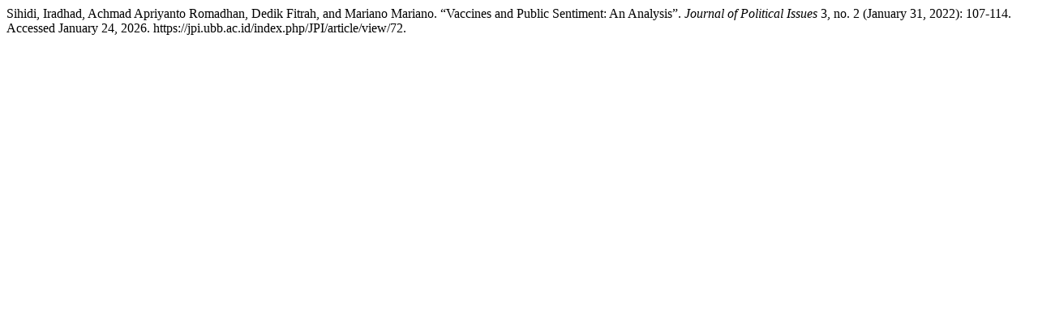

--- FILE ---
content_type: text/html; charset=UTF-8
request_url: https://jpi.ubb.ac.id/index.php/JPI/citationstylelanguage/get/turabian-fullnote-bibliography?submissionId=72
body_size: 84
content:
<div class="csl-bib-body">
  <div class="csl-entry">Sihidi, Iradhad, Achmad Apriyanto Romadhan, Dedik Fitrah, and Mariano Mariano. “Vaccines and Public Sentiment: An Analysis”. <i>Journal of Political Issues</i> 3, no. 2 (January 31, 2022): 107-114. Accessed January 24, 2026. https://jpi.ubb.ac.id/index.php/JPI/article/view/72.</div>
</div>